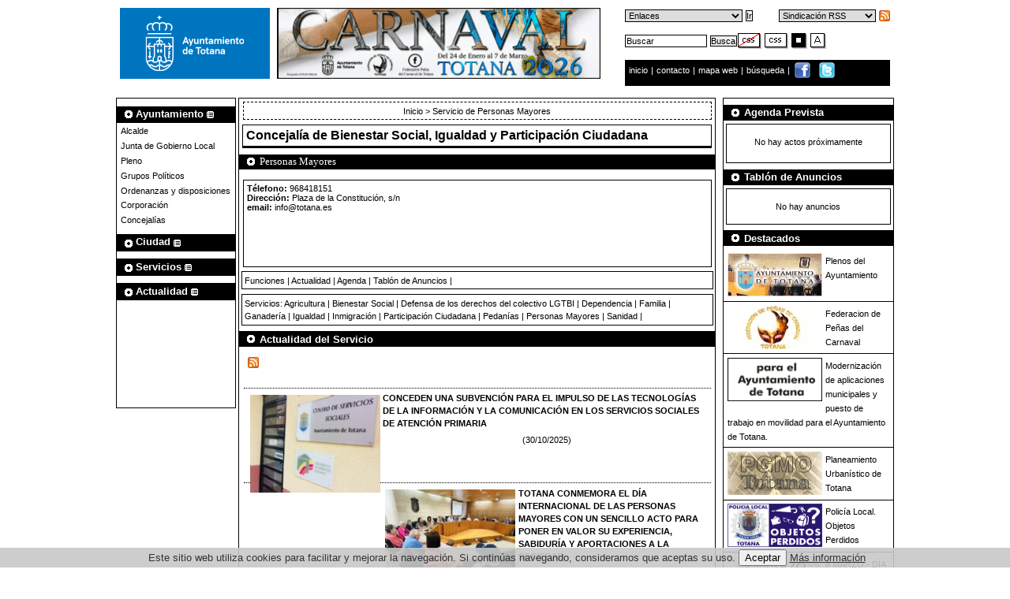

--- FILE ---
content_type: text/css
request_url: https://www.totana.es/uvfont.css
body_size: 36234
content:
@font-face {
  font-family: 'uvfont';
  src: url('font/uvfont.eot?46225010');
  src: url('font/uvfont.eot?46225010#iefix') format('embedded-opentype'),
       url('font/uvfont.woff?46225010') format('woff'),
       url('font/uvfont.ttf?46225010') format('truetype'),
       url('font/uvfont.svg?46225010#uvfont') format('svg');
  font-weight: normal;
  font-style: normal;
}
/* Chrome hack: SVG is rendered more smooth in Windozze. 100% magic, uncomment if you need it. */
/* Note, that will break hinting! In other OS-es font will be not as sharp as it could be */
/*
@media screen and (-webkit-min-device-pixel-ratio:0) {
  @font-face {
    font-family: 'uvfont';
    src: url('../font/uvfont.svg?46225010#uvfont') format('svg');
  }
}
*/
.animate-spin {
  -moz-animation: spin 2s infinite linear;
  -o-animation: spin 2s infinite linear;
  -webkit-animation: spin 2s infinite linear;
  animation: spin 2s infinite linear;
  display: inline-block;
}
@-moz-keyframes spin {
  0% {
    -moz-transform: rotate(0deg);
    -o-transform: rotate(0deg);
    -webkit-transform: rotate(0deg);
    transform: rotate(0deg);
  }

  100% {
    -moz-transform: rotate(359deg);
    -o-transform: rotate(359deg);
    -webkit-transform: rotate(359deg);
    transform: rotate(359deg);
  }
}
@-webkit-keyframes spin {
  0% {
    -moz-transform: rotate(0deg);
    -o-transform: rotate(0deg);
    -webkit-transform: rotate(0deg);
    transform: rotate(0deg);
  }

  100% {
    -moz-transform: rotate(359deg);
    -o-transform: rotate(359deg);
    -webkit-transform: rotate(359deg);
    transform: rotate(359deg);
  }
}
@-o-keyframes spin {
  0% {
    -moz-transform: rotate(0deg);
    -o-transform: rotate(0deg);
    -webkit-transform: rotate(0deg);
    transform: rotate(0deg);
  }

  100% {
    -moz-transform: rotate(359deg);
    -o-transform: rotate(359deg);
    -webkit-transform: rotate(359deg);
    transform: rotate(359deg);
  }
}
@-ms-keyframes spin {
  0% {
    -moz-transform: rotate(0deg);
    -o-transform: rotate(0deg);
    -webkit-transform: rotate(0deg);
    transform: rotate(0deg);
  }

  100% {
    -moz-transform: rotate(359deg);
    -o-transform: rotate(359deg);
    -webkit-transform: rotate(359deg);
    transform: rotate(359deg);
  }
}
@keyframes spin {
  0% {
    -moz-transform: rotate(0deg);
    -o-transform: rotate(0deg);
    -webkit-transform: rotate(0deg);
    transform: rotate(0deg);
  }

  100% {
    -moz-transform: rotate(359deg);
    -o-transform: rotate(359deg);
    -webkit-transform: rotate(359deg);
    transform: rotate(359deg);
  }
}

 
 [class^="icon-"]:before, [class*=" icon-"]:before {
  font-family: "uvfont";
  font-style: normal;
  font-weight: normal;
  display: inline-block;
  text-decoration: inherit;
  width: 1em;
  margin-right: .2em;
  text-align: center;
  /* opacity: .8; */
 
  /* For safety - reset parent styles, that can break glyph codes*/
  font-variant: normal;
  text-transform: none;
     
  /* fix buttons height, for twitter bootstrap */
  line-height: 1em;
 
  /* Animation center compensation - margins should be symmetric */
  /* remove if not needed */
  margin-left: .2em;
 
  /* you can be more comfortable with increased icons size */
  /* font-size: 120%; */
 
  /* Uncomment for 3D effect */
  /* text-shadow: 1px 1px 1px rgba(127, 127, 127, 0.3); */
}
 
.icon-angle-double-left:before { content: '\e800'; } /* 'î €' */
.icon-angle-double-right:before { content: '\e801'; } /* 'î ' */
.icon-angle-double-up:before { content: '\e802'; } /* 'î ‚' */
.icon-angle-down:before { content: '\e803'; } /* 'î ƒ' */
.icon-angle-left:before { content: '\e804'; } /* 'î „' */
.icon-angle-right:before { content: '\e805'; } /* 'î …' */
.icon-angle-up:before { content: '\e806'; } /* 'î †' */
.icon-aperture-alt:before { content: '\e807'; } /* 'î ‡' */
.icon-aperture:before { content: '\e808'; } /* 'î ˆ' */
.icon-apple:before { content: '\e809'; } /* 'î ‰' */
.icon-archive:before { content: '\e80a'; } /* 'î Š' */
.icon-arrow-circle-down:before { content: '\e80b'; } /* 'î ‹' */
.icon-arrow-circle-left:before { content: '\e80c'; } /* 'î Œ' */
.icon-arrow-circle-o-down:before { content: '\e80d'; } /* 'î ' */
.icon-arrow-circle-o-right:before { content: '\e80e'; } /* 'î Ž' */
.icon-arrow-circle-o-left:before { content: '\e80f'; } /* 'î ' */
.icon-arrow-circle-o-up:before { content: '\e810'; } /* 'î ' */
.icon-arrow-circle-right:before { content: '\e811'; } /* 'î ‘' */
.icon-arrow-circle-up:before { content: '\e812'; } /* 'î ’' */
.icon-arrow-down:before { content: '\e813'; } /* 'î “' */
.icon-arrow-down2:before { content: '\e814'; } /* 'î ”' */
.icon-arrow-down-alt1:before { content: '\e815'; } /* 'î •' */
.icon-arrow-down-alt2:before { content: '\e816'; } /* 'î –' */
.icon-arrow-left:before { content: '\e817'; } /* 'î —' */
.icon-arrow-left2:before { content: '\e818'; } /* 'î ˜' */
.icon-arrow-left-alt1:before { content: '\e819'; } /* 'î ™' */
.icon-arrow-left-alt2:before { content: '\e81a'; } /* 'î š' */
.icon-arrow-right2:before { content: '\e81b'; } /* 'î ›' */
.icon-arrow-right-alt2:before { content: '\e81c'; } /* 'î œ' */
.icon-arrow-right:before { content: '\e81d'; } /* 'î ' */
.icon-arrow-right-alt1:before { content: '\e81e'; } /* 'î ž' */
.icon-arrows:before { content: '\e81f'; } /* 'î Ÿ' */
.icon-arrows-alt:before { content: '\e820'; } /* 'î  ' */
.icon-arrows-h:before { content: '\e821'; } /* 'î ¡' */
.icon-arrows-v:before { content: '\e822'; } /* 'î ¢' */
.icon-arrow-up:before { content: '\e823'; } /* 'î £' */
.icon-arrow-up2:before { content: '\e824'; } /* 'î ¤' */
.icon-arrow-up-alt1:before { content: '\e825'; } /* 'î ¥' */
.icon-arrow-up-alt2:before { content: '\e826'; } /* 'î ¦' */
.icon-article:before { content: '\e827'; } /* 'î §' */
.icon-asterisk:before { content: '\e828'; } /* 'î ¨' */
.icon-at:before { content: '\e829'; } /* 'î ©' */
.icon-award-fill:before { content: '\e82a'; } /* 'î ª' */
.icon-award-stroke:before { content: '\e82b'; } /* 'î «' */
.icon-backward:before { content: '\e82c'; } /* 'î ¬' */
.icon-ban:before { content: '\e82d'; } /* 'î ­' */
.icon-bar-chart-o:before { content: '\e82e'; } /* 'î ®' */
.icon-barcode:before { content: '\e82f'; } /* 'î ¯' */
.icon-bars:before { content: '\e830'; } /* 'î °' */
.icon-bars2:before { content: '\e831'; } /* 'î ±' */
.icon-bars-alt:before { content: '\e832'; } /* 'î ²' */
.icon-battery-charging:before { content: '\e833'; } /* 'î ³' */
.icon-battery-empty:before { content: '\e834'; } /* 'î ´' */
.icon-battery-full:before { content: '\e835'; } /* 'î µ' */
.icon-battery-half:before { content: '\e836'; } /* 'î ¶' */
.icon-beaker:before { content: '\e837'; } /* 'î ·' */
.icon-beaker-alt:before { content: '\e838'; } /* 'î ¸' */
.icon-bell:before { content: '\e839'; } /* 'î ¹' */
.icon-bell-o:before { content: '\e83a'; } /* 'î º' */
.icon-bitbucket:before { content: '\e83b'; } /* 'î »' */
.icon-bitbucket-square:before { content: '\e83c'; } /* 'î ¼' */
.icon-bitcoin:before { content: '\e83d'; } /* 'î ½' */
.icon-bold:before { content: '\e83e'; } /* 'î ¾' */
.icon-bolt:before { content: '\e83f'; } /* 'î ¿' */
.icon-book:before { content: '\e840'; } /* 'î¡€' */
.icon-book2:before { content: '\e841'; } /* 'î¡' */
.icon-book-alt:before { content: '\e842'; } /* 'î¡‚' */
.icon-book-alt2:before { content: '\e843'; } /* 'î¡ƒ' */
.icon-bookmark-o:before { content: '\e844'; } /* 'î¡„' */
.icon-bookmark:before { content: '\e845'; } /* 'î¡…' */
.icon-box:before { content: '\e846'; } /* 'î¡†' */
.icon-briefcase:before { content: '\e847'; } /* 'î¡‡' */
.icon-brush:before { content: '\e848'; } /* 'î¡ˆ' */
.icon-brush-alt:before { content: '\e849'; } /* 'î¡‰' */
.icon-building-o:before { content: '\e84a'; } /* 'î¡Š' */
.icon-bullhorn:before { content: '\e84b'; } /* 'î¡‹' */
.icon-bullseye:before { content: '\e84c'; } /* 'î¡Œ' */
.icon-calendar:before { content: '\e84d'; } /* 'î¡' */
.icon-calendar2:before { content: '\e84e'; } /* 'î¡Ž' */
.icon-calendar-alt-fill:before { content: '\e84f'; } /* 'î¡' */
.icon-calendar-alt-stroke:before { content: '\e850'; } /* 'î¡' */
.icon-calendar-o:before { content: '\e851'; } /* 'î¡‘' */
.icon-camera:before { content: '\e852'; } /* 'î¡’' */
.icon-camera2:before { content: '\e853'; } /* 'î¡“' */
.icon-camera-retro:before { content: '\e854'; } /* 'î¡”' */
.icon-caret-left:before { content: '\e855'; } /* 'î¡•' */
.icon-caret-down:before { content: '\e856'; } /* 'î¡–' */
.icon-caret-right:before { content: '\e857'; } /* 'î¡—' */
.icon-caret-up:before { content: '\e858'; } /* 'î¡˜' */
.icon-cd:before { content: '\e859'; } /* 'î¡™' */
.icon-chain:before { content: '\e85a'; } /* 'î¡š' */
.icon-certificate:before { content: '\e85b'; } /* 'î¡›' */
.icon-chart:before { content: '\e85c'; } /* 'î¡œ' */
.icon-chat:before { content: '\e85d'; } /* 'î¡' */
.icon-chat-alt-fill:before { content: '\e85e'; } /* 'î¡ž' */
.icon-chat-alt-stroke:before { content: '\e85f'; } /* 'î¡Ÿ' */
.icon-chart-alt:before { content: '\e860'; } /* 'î¡ ' */
.icon-check-alt:before { content: '\e861'; } /* 'î¡¡' */
.icon-check:before { content: '\e862'; } /* 'î¡¢' */
.icon-check-circle:before { content: '\e863'; } /* 'î¡£' */
.icon-check-circle-o:before { content: '\e864'; } /* 'î¡¤' */
.icon-check-square:before { content: '\e865'; } /* 'î¡¥' */
.icon-check-square-o:before { content: '\e866'; } /* 'î¡¦' */
.icon-chevron-circle-down:before { content: '\e867'; } /* 'î¡§' */
.icon-checkmark:before { content: '\e868'; } /* 'î¡¨' */
.icon-chevron-circle-left:before { content: '\e869'; } /* 'î¡©' */
.icon-chevron-circle-right:before { content: '\e86a'; } /* 'î¡ª' */
.icon-chevron-circle-up:before { content: '\e86b'; } /* 'î¡«' */
.icon-chevron-right:before { content: '\e86c'; } /* 'î¡¬' */
.icon-chevron-left:before { content: '\e86d'; } /* 'î¡­' */
.icon-chevron-up:before { content: '\e86e'; } /* 'î¡®' */
.icon-circle:before { content: '\e86f'; } /* 'î¡¯' */
.icon-chevron-down:before { content: '\e870'; } /* 'î¡°' */
.icon-circle-o:before { content: '\e871'; } /* 'î¡±' */
.icon-clock:before { content: '\e872'; } /* 'î¡²' */
.icon-clock-o:before { content: '\e873'; } /* 'î¡³' */
.icon-cloud:before { content: '\e874'; } /* 'î¡´' */
.icon-cloud2:before { content: '\e875'; } /* 'î¡µ' */
.icon-cloud3:before { content: '\e876'; } /* 'î¡¶' */
.icon-cloud4:before { content: '\e877'; } /* 'î¡·' */
.icon-cloud5:before { content: '\e878'; } /* 'î¡¸' */
.icon-cloud6:before { content: '\e879'; } /* 'î¡¹' */
.icon-cloud7:before { content: '\e87a'; } /* 'î¡º' */
.icon-cloud-download:before { content: '\e87b'; } /* 'î¡»' */
.icon-cloud-download2:before { content: '\e87c'; } /* 'î¡¼' */
.icon-cloud-upload:before { content: '\e87d'; } /* 'î¡½' */
.icon-cloud-upload2:before { content: '\e87e'; } /* 'î¡¾' */
.icon-cloudy2:before { content: '\e87f'; } /* 'î¡¿' */
.icon-cloudy:before { content: '\e880'; } /* 'î¢€' */
.icon-cloudy3:before { content: '\e881'; } /* 'î¢' */
.icon-cloudy4:before { content: '\e882'; } /* 'î¢‚' */
.icon-cog:before { content: '\e883'; } /* 'î¢ƒ' */
.icon-code:before { content: '\e884'; } /* 'î¢„' */
.icon-code-fork:before { content: '\e885'; } /* 'î¢…' */
.icon-columns:before { content: '\e886'; } /* 'î¢†' */
.icon-comment:before { content: '\e887'; } /* 'î¢‡' */
.icon-comment2:before { content: '\e888'; } /* 'î¢ˆ' */
.icon-comment-alt1-stroke:before { content: '\e889'; } /* 'î¢‰' */
.icon-comment-alt2-fill:before { content: '\e88a'; } /* 'î¢Š' */
.icon-comment-alt2-stroke:before { content: '\e88b'; } /* 'î¢‹' */
.icon-comment-fill:before { content: '\e88c'; } /* 'î¢Œ' */
.icon-comment-o:before { content: '\e88d'; } /* 'î¢' */
.icon-comments:before { content: '\e88e'; } /* 'î¢Ž' */
.icon-comments-o:before { content: '\e88f'; } /* 'î¢' */
.icon-comment-stroke:before { content: '\e890'; } /* 'î¢' */
.icon-compass:before { content: '\e891'; } /* 'î¢‘' */
.icon-compass2:before { content: '\e892'; } /* 'î¢’' */
.icon-compass3:before { content: '\e893'; } /* 'î¢“' */
.icon-copy:before { content: '\e894'; } /* 'î¢”' */
.icon-compress:before { content: '\e895'; } /* 'î¢•' */
.icon-credit-card:before { content: '\e896'; } /* 'î¢–' */
.icon-crop:before { content: '\e897'; } /* 'î¢—' */
.icon-css3:before { content: '\e898'; } /* 'î¢˜' */
.icon-crosshairs:before { content: '\e899'; } /* 'î¢™' */
.icon-cursor:before { content: '\e89a'; } /* 'î¢š' */
.icon-curved-arrow:before { content: '\e89b'; } /* 'î¢›' */
.icon-cut:before { content: '\e89c'; } /* 'î¢œ' */
.icon-dashboard:before { content: '\e89d'; } /* 'î¢' */
.icon-dedent:before { content: '\e89e'; } /* 'î¢ž' */
.icon-denied:before { content: '\e89f'; } /* 'î¢Ÿ' */
.icon-desktop:before { content: '\e8a0'; } /* 'î¢ ' */
.icon-dial:before { content: '\e8a1'; } /* 'î¢¡' */
.icon-document-alt-fill:before { content: '\e8a2'; } /* 'î¢¢' */
.icon-document-alt-stroke:before { content: '\e8a3'; } /* 'î¢£' */
.icon-document-fill:before { content: '\e8a4'; } /* 'î¢¤' */
.icon-document-stroke:before { content: '\e8a5'; } /* 'î¢¥' */
.icon-dollar:before { content: '\e8a6'; } /* 'î¢¦' */
.icon-download:before { content: '\e8a7'; } /* 'î¢§' */
.icon-dot-circle-o:before { content: '\e8a8'; } /* 'î¢¨' */
.icon-download2:before { content: '\e8a9'; } /* 'î¢©' */
.icon-dribbble:before { content: '\e8aa'; } /* 'î¢ª' */
.icon-dropbox:before { content: '\e8ab'; } /* 'î¢«' */
.icon-edit:before { content: '\e8ac'; } /* 'î¢¬' */
.icon-eject:before { content: '\e8ad'; } /* 'î¢­' */
.icon-eject2:before { content: '\e8ae'; } /* 'î¢®' */
.icon-ellipsis-h:before { content: '\e8af'; } /* 'î¢¯' */
.icon-ellipsis-v:before { content: '\e8b0'; } /* 'î¢°' */
.icon-envelope:before { content: '\e8b1'; } /* 'î¢±' */
.icon-equalizer:before { content: '\e8b2'; } /* 'î¢²' */
.icon-envelope-o:before { content: '\e8b3'; } /* 'î¢³' */
.icon-eraser:before { content: '\e8b4'; } /* 'î¢´' */
.icon-euro:before { content: '\e8b5'; } /* 'î¢µ' */
.icon-exchange:before { content: '\e8b6'; } /* 'î¢¶' */
.icon-exclamation:before { content: '\e8b7'; } /* 'î¢·' */
.icon-exclamation-circle:before { content: '\e8b8'; } /* 'î¢¸' */
.icon-expand:before { content: '\e8b9'; } /* 'î¢¹' */
.icon-external-link:before { content: '\e8ba'; } /* 'î¢º' */
.icon-eye2:before { content: '\e8bb'; } /* 'î¢»' */
.icon-external-link-square:before { content: '\e8bc'; } /* 'î¢¼' */
.icon-eye:before { content: '\e8bd'; } /* 'î¢½' */
.icon-eyedropper:before { content: '\e8be'; } /* 'î¢¾' */
.icon-eye-slash:before { content: '\e8bf'; } /* 'î¢¿' */
.icon-facebook:before { content: '\e8c0'; } /* 'î£€' */
.icon-facebook-square:before { content: '\e8c1'; } /* 'î£' */
.icon-fahrenheit:before { content: '\e8c2'; } /* 'î£‚' */
.icon-fast-backward:before { content: '\e8c3'; } /* 'î£ƒ' */
.icon-fast-forward:before { content: '\e8c4'; } /* 'î£„' */
.icon-female:before { content: '\e8c5'; } /* 'î£…' */
.icon-file:before { content: '\e8c6'; } /* 'î£†' */
.icon-file-o:before { content: '\e8c7'; } /* 'î£‡' */
.icon-file-text:before { content: '\e8c8'; } /* 'î£ˆ' */
.icon-file-text-o:before { content: '\e8c9'; } /* 'î£‰' */
.icon-filter:before { content: '\e8ca'; } /* 'î£Š' */
.icon-film:before { content: '\e8cb'; } /* 'î£‹' */
.icon-first:before { content: '\e8cc'; } /* 'î£Œ' */
.icon-fire:before { content: '\e8cd'; } /* 'î£' */
.icon-flag:before { content: '\e8ce'; } /* 'î£Ž' */
.icon-flag-checkered:before { content: '\e8cf'; } /* 'î£' */
.icon-flag-o:before { content: '\e8d0'; } /* 'î£' */
.icon-flash:before { content: '\e8d1'; } /* 'î£‘' */
.icon-folder:before { content: '\e8d2'; } /* 'î£’' */
.icon-folder-fill:before { content: '\e8d3'; } /* 'î£“' */
.icon-flickr:before { content: '\e8d4'; } /* 'î£”' */
.icon-folder-o:before { content: '\e8d5'; } /* 'î£•' */
.icon-folder-open:before { content: '\e8d6'; } /* 'î£–' */
.icon-folder-open-o:before { content: '\e8d7'; } /* 'î£—' */
.icon-folder-stroke:before { content: '\e8d8'; } /* 'î£˜' */
.icon-font:before { content: '\e8d9'; } /* 'î£™' */
.icon-fork:before { content: '\e8da'; } /* 'î£š' */
.icon-foursquare:before { content: '\e8db'; } /* 'î£›' */
.icon-forward:before { content: '\e8dc'; } /* 'î£œ' */
.icon-frown-o:before { content: '\e8dd'; } /* 'î£' */
.icon-fullscreen:before { content: '\e8de'; } /* 'î£ž' */
.icon-fullscreen-alt:before { content: '\e8df'; } /* 'î£Ÿ' */
.icon-fullscreen-exit:before { content: '\e8e0'; } /* 'î£ ' */
.icon-fullscreen-exit-alt:before { content: '\e8e1'; } /* 'î£¡' */
.icon-gbp:before { content: '\e8e2'; } /* 'î£¢' */
.icon-gamepad:before { content: '\e8e3'; } /* 'î££' */
.icon-gear:before { content: '\e8e4'; } /* 'î£¤' */
.icon-gears:before { content: '\e8e5'; } /* 'î£¥' */
.icon-gift:before { content: '\e8e6'; } /* 'î£¦' */
.icon-github:before { content: '\e8e7'; } /* 'î£§' */
.icon-github-square:before { content: '\e8e8'; } /* 'î£¨' */
.icon-gittip:before { content: '\e8e9'; } /* 'î£©' */
.icon-github-alt:before { content: '\e8ea'; } /* 'î£ª' */
.icon-google-plus:before { content: '\e8eb'; } /* 'î£«' */
.icon-globe:before { content: '\e8ec'; } /* 'î£¬' */
.icon-google-plus-square:before { content: '\e8ed'; } /* 'î£­' */
.icon-group:before { content: '\e8ee'; } /* 'î£®' */
.icon-hand-o-down:before { content: '\e8ef'; } /* 'î£¯' */
.icon-hand-o-right:before { content: '\e8f0'; } /* 'î£°' */
.icon-hand-o-left:before { content: '\e8f1'; } /* 'î£±' */
.icon-hand-o-up:before { content: '\e8f2'; } /* 'î£²' */
.icon-hash:before { content: '\e8f3'; } /* 'î£³' */
.icon-hdd-o:before { content: '\e8f4'; } /* 'î£´' */
.icon-headphones:before { content: '\e8f5'; } /* 'î£µ' */
.icon-headphones2:before { content: '\e8f6'; } /* 'î£¶' */
.icon-heart:before { content: '\e8f7'; } /* 'î£·' */
.icon-heart-fill:before { content: '\e8f8'; } /* 'î£¸' */
.icon-heart-o:before { content: '\e8f9'; } /* 'î£¹' */
.icon-heart-stroke:before { content: '\e8fa'; } /* 'î£º' */
.icon-home:before { content: '\e8fb'; } /* 'î£»' */
.icon-home2:before { content: '\e8fc'; } /* 'î£¼' */
.icon-hospital-o:before { content: '\e8fd'; } /* 'î£½' */
.icon-h-square:before { content: '\e8fe'; } /* 'î£¾' */
.icon-html5:before { content: '\e8ff'; } /* 'î£¿' */
.icon-image:before { content: '\e900'; } /* 'î¤€' */
.icon-inbox:before { content: '\e901'; } /* 'î¤' */
.icon-lemon-o:before { content: '\e902'; } /* 'î¤‚' */
.icon-indent:before { content: '\e903'; } /* 'î¤ƒ' */
.icon-level-down:before { content: '\e904'; } /* 'î¤„' */
.icon-info:before { content: '\e905'; } /* 'î¤…' */
.icon-level-up:before { content: '\e906'; } /* 'î¤†' */
.icon-info2:before { content: '\e907'; } /* 'î¤‡' */
.icon-lightbulb:before { content: '\e908'; } /* 'î¤ˆ' */
.icon-info-circle:before { content: '\e909'; } /* 'î¤‰' */
.icon-lightbulb-o:before { content: '\e90a'; } /* 'î¤Š' */
.icon-instagram:before { content: '\e90b'; } /* 'î¤‹' */
.icon-lightning:before { content: '\e90c'; } /* 'î¤Œ' */
.icon-lightning2:before { content: '\e90d'; } /* 'î¤' */
.icon-iphone:before { content: '\e90e'; } /* 'î¤Ž' */
.icon-italic:before { content: '\e90f'; } /* 'î¤' */
.icon-lightning3:before { content: '\e910'; } /* 'î¤' */
.icon-key:before { content: '\e911'; } /* 'î¤‘' */
.icon-lightning4:before { content: '\e912'; } /* 'î¤’' */
.icon-lightning5:before { content: '\e913'; } /* 'î¤“' */
.icon-keyboard-o:before { content: '\e914'; } /* 'î¤”' */
.icon-key-fill:before { content: '\e915'; } /* 'î¤•' */
.icon-lines:before { content: '\e916'; } /* 'î¤–' */
.icon-link:before { content: '\e917'; } /* 'î¤—' */
.icon-laptop:before { content: '\e918'; } /* 'î¤˜' */
.icon-linkedin:before { content: '\e919'; } /* 'î¤™' */
.icon-linkedin-square:before { content: '\e91a'; } /* 'î¤š' */
.icon-last:before { content: '\e91b'; } /* 'î¤›' */
.icon-layers:before { content: '\e91c'; } /* 'î¤œ' */
.icon-linux:before { content: '\e91d'; } /* 'î¤' */
.icon-layers-alt:before { content: '\e91e'; } /* 'î¤ž' */
.icon-list:before { content: '\e91f'; } /* 'î¤Ÿ' */
.icon-leaf:before { content: '\e920'; } /* 'î¤ ' */
.icon-list2:before { content: '\e921'; } /* 'î¤¡' */
.icon-list-alt:before { content: '\e922'; } /* 'î¤¢' */
.icon-left-quote:before { content: '\e923'; } /* 'î¤£' */
.icon-left-quote-alt:before { content: '\e924'; } /* 'î¤¤' */
.icon-list-nested:before { content: '\e925'; } /* 'î¤¥' */
.icon-legal:before { content: '\e926'; } /* 'î¤¦' */
.icon-list-ol:before { content: '\e927'; } /* 'î¤§' */
.icon-youtube-square:before { content: '\e928'; } /* 'î¤¨' */
.icon-adjust:before { content: '\e929'; } /* 'î¤©' */
.icon-adn:before { content: '\e92a'; } /* 'î¤ª' */
.icon-align-center:before { content: '\e92b'; } /* 'î¤«' */
.icon-align-justify:before { content: '\e92c'; } /* 'î¤¬' */
.icon-align-left:before { content: '\e92d'; } /* 'î¤­' */
.icon-align-right:before { content: '\e92e'; } /* 'î¤®' */
.icon-ampersand:before { content: '\e92f'; } /* 'î¤¯' */
.icon-android:before { content: '\e930'; } /* 'î¤°' */
.icon-angle-double-down:before { content: '\e931'; } /* 'î¤±' */
.icon-weather4:before { content: '\e932'; } /* 'î¤²' */
.icon-weather5:before { content: '\e933'; } /* 'î¤³' */
.icon-weather3:before { content: '\e934'; } /* 'î¤´' */
.icon-wind:before { content: '\e935'; } /* 'î¤µ' */
.icon-wheelchair:before { content: '\e936'; } /* 'î¤¶' */
.icon-windows:before { content: '\e937'; } /* 'î¤·' */
.icon-windy2:before { content: '\e938'; } /* 'î¤¸' */
.icon-windy5:before { content: '\e939'; } /* 'î¤¹' */
.icon-windy3:before { content: '\e93a'; } /* 'î¤º' */
.icon-windy4:before { content: '\e93b'; } /* 'î¤»' */
.icon-windy:before { content: '\e93c'; } /* 'î¤¼' */
.icon-won:before { content: '\e93d'; } /* 'î¤½' */
.icon-wrench:before { content: '\e93e'; } /* 'î¤¾' */
.icon-wrench2:before { content: '\e93f'; } /* 'î¤¿' */
.icon-x-altx-alt:before { content: '\e940'; } /* 'î¥€' */
.icon-x:before { content: '\e941'; } /* 'î¥' */
.icon-xing:before { content: '\e942'; } /* 'î¥‚' */
.icon-youtube-play:before { content: '\e943'; } /* 'î¥ƒ' */
.icon-youtube:before { content: '\e944'; } /* 'î¥„' */
.icon-xing-square:before { content: '\e945'; } /* 'î¥…' */
.icon-warning:before { content: '\e946'; } /* 'î¥†' */
.icon-weather:before { content: '\e947'; } /* 'î¥‡' */
.icon-weather2:before { content: '\e948'; } /* 'î¥ˆ' */
.icon-volume-up:before { content: '\e949'; } /* 'î¥‰' */
.icon-volume-off:before { content: '\e94a'; } /* 'î¥Š' */
.icon-volume-mute:before { content: '\e94b'; } /* 'î¥‹' */
.icon-volume-down:before { content: '\e94c'; } /* 'î¥Œ' */
.icon-volume:before { content: '\e94d'; } /* 'î¥' */
.icon-vimeo-square:before { content: '\e94e'; } /* 'î¥Ž' */
.icon-video-camera:before { content: '\e94f'; } /* 'î¥' */
.icon-user2:before { content: '\e950'; } /* 'î¥' */
.icon-user:before { content: '\e951'; } /* 'î¥‘' */
.icon-upload:before { content: '\e952'; } /* 'î¥’' */
.icon-upload2:before { content: '\e953'; } /* 'î¥“' */
.icon-unsorted:before { content: '\e954'; } /* 'î¥”' */
.icon-unlock-stroke:before { content: '\e955'; } /* 'î¥•' */
.icon-unlock-fill:before { content: '\e956'; } /* 'î¥–' */
.icon-unlock:before { content: '\e957'; } /* 'î¥—' */
.icon-unlock-alt:before { content: '\e958'; } /* 'î¥˜' */
.icon-unlink:before { content: '\e959'; } /* 'î¥™' */
.icon-tint:before { content: '\e95a'; } /* 'î¥š' */
.icon-toggle-down:before { content: '\e95b'; } /* 'î¥›' */
.icon-toggle-left:before { content: '\e95c'; } /* 'î¥œ' */
.icon-toggle-right:before { content: '\e95d'; } /* 'î¥' */
.icon-toggle-up:before { content: '\e95e'; } /* 'î¥ž' */
.icon-transfer:before { content: '\e95f'; } /* 'î¥Ÿ' */
.icon-trash-fill:before { content: '\e960'; } /* 'î¥ ' */
.icon-trash-o:before { content: '\e961'; } /* 'î¥¡' */
.icon-trash-stroke:before { content: '\e962'; } /* 'î¥¢' */
.icon-trello:before { content: '\e963'; } /* 'î¥£' */
.icon-trophy:before { content: '\e964'; } /* 'î¥¤' */
.icon-truck:before { content: '\e965'; } /* 'î¥¥' */
.icon-tumblr:before { content: '\e966'; } /* 'î¥¦' */
.icon-tumblr-square:before { content: '\e967'; } /* 'î¥§' */
.icon-twitter-square:before { content: '\e968'; } /* 'î¥¨' */
.icon-umbrella:before { content: '\e969'; } /* 'î¥©' */
.icon-twitter:before { content: '\e96a'; } /* 'î¥ª' */
.icon-umbrella2:before { content: '\e96b'; } /* 'î¥«' */
.icon-undo:before { content: '\e96c'; } /* 'î¥¬' */
.icon-underline:before { content: '\e96d'; } /* 'î¥­' */
.icon-times-circle-o:before { content: '\e96e'; } /* 'î¥®' */
.icon-times-circle:before { content: '\e96f'; } /* 'î¥¯' */
.icon-times:before { content: '\e970'; } /* 'î¥°' */
.icon-ticket:before { content: '\e971'; } /* 'î¥±' */
.icon-thumbs-up:before { content: '\e972'; } /* 'î¥²' */
.icon-thumb-tack:before { content: '\e973'; } /* 'î¥³' */
.icon-thumbs-o-up:before { content: '\e974'; } /* 'î¥´' */
.icon-th-list:before { content: '\e975'; } /* 'î¥µ' */
.icon-thumbs-o-down:before { content: '\e976'; } /* 'î¥¶' */
.icon-thumbs-down:before { content: '\e977'; } /* 'î¥·' */
.icon-th-large:before { content: '\e978'; } /* 'î¥¸' */
.icon-text-width:before { content: '\e979'; } /* 'î¥¹' */
.icon-thermometer:before { content: '\e97a'; } /* 'î¥º' */
.icon-th:before { content: '\e97b'; } /* 'î¥»' */
.icon-terminal:before { content: '\e97c'; } /* 'î¥¼' */
.icon-text-height:before { content: '\e97d'; } /* 'î¥½' */
.icon-tasks:before { content: '\e97e'; } /* 'î¥¾' */
.icon-target:before { content: '\e97f'; } /* 'î¥¿' */
.icon-tag-stroke:before { content: '\e980'; } /* 'î¦€' */
.icon-tags:before { content: '\e981'; } /* 'î¦' */
.icon-star-o:before { content: '\e982'; } /* 'î¦‚' */
.icon-steering-wheel:before { content: '\e983'; } /* 'î¦ƒ' */
.icon-step-backward:before { content: '\e984'; } /* 'î¦„' */
.icon-step-forward:before { content: '\e985'; } /* 'î¦…' */
.icon-list-ul:before { content: '\e986'; } /* 'î¦†' */
.icon-map-marker:before { content: '\e987'; } /* 'î¦‡' */
.icon-moon-o:before { content: '\e988'; } /* 'î¦ˆ' */
.icon-pause:before { content: '\e989'; } /* 'î¦‰' */
.icon-play-circle-o:before { content: '\e98a'; } /* 'î¦Š' */
.icon-rainy4:before { content: '\e98b'; } /* 'î¦‹' */
.icon-save:before { content: '\e98c'; } /* 'î¦Œ' */
.icon-snowy5:before { content: '\e98d'; } /* 'î¦' */
.icon-location-arrow:before { content: '\e98e'; } /* 'î¦Ž' */
.icon-mail-forward:before { content: '\e98f'; } /* 'î¦' */
.icon-moon-stroke:before { content: '\e990'; } /* 'î¦' */
.icon-pause2:before { content: '\e991'; } /* 'î¦‘' */
.icon-plus:before { content: '\e992'; } /* 'î¦’' */
.icon-random:before { content: '\e993'; } /* 'î¦“' */
.icon-sort-alpha-asc:before { content: '\e994'; } /* 'î¦”' */
.icon-search:before { content: '\e995'; } /* 'î¦•' */
.icon-lock:before { content: '\e996'; } /* 'î¦–' */
.icon-map-pin-alt:before { content: '\e997'; } /* 'î¦—' */
.icon-pen-alt2:before { content: '\e998'; } /* 'î¦˜' */
.icon-moon-fill:before { content: '\e999'; } /* 'î¦™' */
.icon-plus2:before { content: '\e99a'; } /* 'î¦š' */
.icon-read-more:before { content: '\e99b'; } /* 'î¦›' */
.icon-search-minus:before { content: '\e99c'; } /* 'î¦œ' */
.icon-sort-alpha-desc:before { content: '\e99d'; } /* 'î¦' */
.icon-lock-fill:before { content: '\e99e'; } /* 'î¦ž' */
.icon-map-pin-fill:before { content: '\e99f'; } /* 'î¦Ÿ' */
.icon-move:before { content: '\e9a0'; } /* 'î¦ ' */
.icon-pen-alt-stroke:before { content: '\e9a1'; } /* 'î¦¡' */
.icon-plus-circle:before { content: '\e9a2'; } /* 'î¦¢' */
.icon-refresh:before { content: '\e9a3'; } /* 'î¦£' */
.icon-search-plus:before { content: '\e9a4'; } /* 'î¦¤' */
.icon-sort-amount-asc:before { content: '\e9a5'; } /* 'î¦¥' */
.icon-lock-stroke:before { content: '\e9a6'; } /* 'î¦¦' */
.icon-map-pin-stroke:before { content: '\e9a7'; } /* 'î¦§' */
.icon-move-alt1:before { content: '\e9a8'; } /* 'î¦¨' */
.icon-pen-alt-fill:before { content: '\e9a9'; } /* 'î¦©' */
.icon-plus-alt:before { content: '\e9aa'; } /* 'î¦ª' */
.icon-reload:before { content: '\e9ab'; } /* 'î¦«' */
.icon-share:before { content: '\e9ac'; } /* 'î¦¬' */
.icon-sort-amount-desc:before { content: '\e9ad'; } /* 'î¦­' */
.icon-stethoscope:before { content: '\e9ae'; } /* 'î¦®' */
.icon-long-arrow-down:before { content: '\e9af'; } /* 'î¦¯' */
.icon-meh-o:before { content: '\e9b0'; } /* 'î¦°' */
.icon-move-alt2:before { content: '\e9b1'; } /* 'î¦±' */
.icon-pencil:before { content: '\e9b2'; } /* 'î¦²' */
.icon-plus-square:before { content: '\e9b3'; } /* 'î¦³' */
.icon-reload-alt:before { content: '\e9b4'; } /* 'î¦´' */
.icon-share-square:before { content: '\e9b5'; } /* 'î¦µ' */
.icon-sort-down:before { content: '\e9b6'; } /* 'î¦¶' */
.icon-stop:before { content: '\e9b7'; } /* 'î¦·' */
.icon-long-arrow-left:before { content: '\e9b8'; } /* 'î¦¸' */
.icon-maxcdn:before { content: '\e9b9'; } /* 'î¦¹' */
.icon-move-horizontal:before { content: '\e9ba'; } /* 'î¦º' */
.icon-pen:before { content: '\e9bb'; } /* 'î¦»' */
.icon-plus-square-o:before { content: '\e9bc'; } /* 'î¦¼' */
.icon-reply-all:before { content: '\e9bd'; } /* 'î¦½' */
.icon-share-square-o:before { content: '\e9be'; } /* 'î¦¾' */
.icon-sort-numeric-asc:before { content: '\e9bf'; } /* 'î¦¿' */
.icon-stop2:before { content: '\e9c0'; } /* 'î§€' */
.icon-long-arrow-right:before { content: '\e9c1'; } /* 'î§' */
.icon-microphone:before { content: '\e9c2'; } /* 'î§‚' */
.icon-move-horizontal-alt1:before { content: '\e9c3'; } /* 'î§ƒ' */
.icon-pencil-square:before { content: '\e9c4'; } /* 'î§„' */
.icon-power-off:before { content: '\e9c5'; } /* 'î§…' */
.icon-retweet:before { content: '\e9c6'; } /* 'î§†' */
.icon-shield:before { content: '\e9c7'; } /* 'î§‡' */
.icon-sort-numeric-desc:before { content: '\e9c8'; } /* 'î§ˆ' */
.icon-strikethrough:before { content: '\e9c9'; } /* 'î§‰' */
.icon-long-arrow-up:before { content: '\e9ca'; } /* 'î§Š' */
.icon-microphone2:before { content: '\e9cb'; } /* 'î§‹' */
.icon-move-vertical:before { content: '\e9cc'; } /* 'î§Œ' */
.icon-phone:before { content: '\e9cd'; } /* 'î§' */
.icon-print:before { content: '\e9ce'; } /* 'î§Ž' */
.icon-right-quote:before { content: '\e9cf'; } /* 'î§' */
.icon-shopping-cart:before { content: '\e9d0'; } /* 'î§' */
.icon-sort-up:before { content: '\e9d1'; } /* 'î§‘' */
.icon-suitcase:before { content: '\e9d2'; } /* 'î§’' */
.icon-loop:before { content: '\e9d3'; } /* 'î§“' */
.icon-microphone-slash:before { content: '\e9d4'; } /* 'î§”' */
.icon-move-horizontal-alt2:before { content: '\e9d5'; } /* 'î§•' */
.icon-phone-square:before { content: '\e9d6'; } /* 'î§–' */
.icon-puzzle-piece:before { content: '\e9d7'; } /* 'î§—' */
.icon-right-quote-alt:before { content: '\e9d8'; } /* 'î§˜' */
.icon-sign-in:before { content: '\e9d9'; } /* 'î§™' */
.icon-spin:before { content: '\e9da'; } /* 'î§š' */
.icon-sun:before { content: '\e9db'; } /* 'î§›' */
.icon-loop-alt1:before { content: '\e9dc'; } /* 'î§œ' */
.icon-minus2:before { content: '\e9dd'; } /* 'î§' */
.icon-move-vertical-alt1:before { content: '\e9de'; } /* 'î§ž' */
.icon-picture-o:before { content: '\e9df'; } /* 'î§Ÿ' */
.icon-qrcode:before { content: '\e9e0'; } /* 'î§ ' */
.icon-road:before { content: '\e9e1'; } /* 'î§¡' */
.icon-sign-out:before { content: '\e9e2'; } /* 'î§¢' */
.icon-spin-alt:before { content: '\e9e3'; } /* 'î§£' */
.icon-sun2:before { content: '\e9e4'; } /* 'î§¤' */
.icon-loop-alt3:before { content: '\e9e5'; } /* 'î§¥' */
.icon-minus:before { content: '\e9e6'; } /* 'î§¦' */
.icon-move-vertical-alt2:before { content: '\e9e7'; } /* 'î§§' */
.icon-pilcrow:before { content: '\e9e8'; } /* 'î§¨' */
.icon-question:before { content: '\e9e9'; } /* 'î§©' */
.icon-rocket:before { content: '\e9ea'; } /* 'î§ª' */
.icon-signal:before { content: '\e9eb'; } /* 'î§«' */
.icon-spinner:before { content: '\e9ec'; } /* 'î§¬' */
.icon-sun3:before { content: '\e9ed'; } /* 'î§­' */
.icon-loop-alt2:before { content: '\e9ee'; } /* 'î§®' */
.icon-minus-alt:before { content: '\e9ef'; } /* 'î§¯' */
.icon-movie:before { content: '\e9f0'; } /* 'î§°' */
.icon-pin:before { content: '\e9f1'; } /* 'î§±' */
.icon-question-circle:before { content: '\e9f2'; } /* 'î§²' */
.icon-rotate-left:before { content: '\e9f3'; } /* 'î§³' */
.icon-sitemap:before { content: '\e9f4'; } /* 'î§´' */
.icon-square:before { content: '\e9f5'; } /* 'î§µ' */
.icon-sun-fill:before { content: '\e9f6'; } /* 'î§¶' */
.icon-loop-alt4:before { content: '\e9f7'; } /* 'î§·' */
.icon-minus-circle:before { content: '\e9f8'; } /* 'î§¸' */
.icon-music:before { content: '\e9f9'; } /* 'î§¹' */
.icon-pinterest:before { content: '\e9fa'; } /* 'î§º' */
.icon-quote-left:before { content: '\e9fb'; } /* 'î§»' */
.icon-rotate-right:before { content: '\e9fc'; } /* 'î§¼' */
.icon-skype:before { content: '\e9fd'; } /* 'î§½' */
.icon-sun-o:before { content: '\e9fe'; } /* 'î§¾' */
.icon-magic:before { content: '\e9ff'; } /* 'î§¿' */
.icon-minus-square:before { content: '\ea00'; } /* 'î¨€' */
.icon-new-window:before { content: '\ea01'; } /* 'î¨' */
.icon-pinterest-square:before { content: '\ea02'; } /* 'î¨‚' */
.icon-quote-right:before { content: '\ea03'; } /* 'î¨ƒ' */
.icon-rss2:before { content: '\ea04'; } /* 'î¨„' */
.icon-smile-o:before { content: '\ea05'; } /* 'î¨…' */
.icon-stack-exchange:before { content: '\ea06'; } /* 'î¨†' */
.icon-sunrise:before { content: '\ea07'; } /* 'î¨‡' */
.icon-magnet:before { content: '\ea08'; } /* 'î¨ˆ' */
.icon-minus-square-o:before { content: '\ea09'; } /* 'î¨‰' */
.icon-none:before { content: '\ea0a'; } /* 'î¨Š' */
.icon-plane:before { content: '\ea0b'; } /* 'î¨‹' */
.icon-question-mark:before { content: '\ea0c'; } /* 'î¨Œ' */
.icon-rss-alt:before { content: '\ea0d'; } /* 'î¨' */
.icon-snowflake:before { content: '\ea0e'; } /* 'î¨Ž' */
.icon-stack-overflow:before { content: '\ea0f'; } /* 'î¨' */
.icon-sun-stroke:before { content: '\ea10'; } /* 'î¨' */
.icon-magnifying-glass:before { content: '\ea11'; } /* 'î¨‘' */
.icon-money:before { content: '\ea12'; } /* 'î¨’' */
.icon-pagelines:before { content: '\ea13'; } /* 'î¨“' */
.icon-play:before { content: '\ea14'; } /* 'î¨”' */
.icon-rain:before { content: '\ea15'; } /* 'î¨•' */
.icon-rss:before { content: '\ea16'; } /* 'î¨–' */
.icon-snowy:before { content: '\ea17'; } /* 'î¨—' */
.icon-star:before { content: '\ea18'; } /* 'î¨˜' */
.icon-table:before { content: '\ea19'; } /* 'î¨™' */
.icon-mail:before { content: '\ea1a'; } /* 'î¨š' */
.icon-mobile-phone:before { content: '\ea1b'; } /* 'î¨›' */
.icon-paperclip:before { content: '\ea1c'; } /* 'î¨œ' */
.icon-play-alt:before { content: '\ea1d'; } /* 'î¨' */
.icon-rainy:before { content: '\ea1e'; } /* 'î¨ž' */
.icon-rss-square:before { content: '\ea1f'; } /* 'î¨Ÿ' */
.icon-snowy2:before { content: '\ea20'; } /* 'î¨ ' */
.icon-star2:before { content: '\ea21'; } /* 'î¨¡' */
.icon-tablet:before { content: '\ea22'; } /* 'î¨¢' */
.icon-mail-reply:before { content: '\ea23'; } /* 'î¨£' */
.icon-moon2:before { content: '\ea24'; } /* 'î¨¤' */
.icon-paperclip2:before { content: '\ea25'; } /* 'î¨¥' */
.icon-play2:before { content: '\ea26'; } /* 'î¨¦' */
.icon-rainy2:before { content: '\ea27'; } /* 'î¨§' */
.icon-ruble:before { content: '\ea28'; } /* 'î¨¨' */
.icon-snowy3:before { content: '\ea29'; } /* 'î¨©' */
.icon-star-half:before { content: '\ea2a'; } /* 'î¨ª' */
.icon-tag:before { content: '\ea2b'; } /* 'î¨«' */
.icon-male:before { content: '\ea2c'; } /* 'î¨¬' */
.icon-moon:before { content: '\ea2d'; } /* 'î¨­' */
.icon-paste:before { content: '\ea2e'; } /* 'î¨®' */
.icon-play-circle:before { content: '\ea2f'; } /* 'î¨¯' */
.icon-rainy3:before { content: '\ea30'; } /* 'î¨°' */
.icon-snowy4:before { content: '\ea31'; } /* 'î¨±' */
.icon-star-half-empty:before { content: '\ea32'; } /* 'î¨²' */
.icon-tag-fill:before { content: '\ea33'; } /* 'î¨³' */
.icon-rupee:before { content: '\ea34'; } /* 'î¨´' */
.icon-key-stroke:before { content: '\ea35'; } /* 'î¨µ' */
.icon-celsius:before { content: '\ea36'; } /* 'î¨¶' */
.icon-spin5:before { content: '\ea37'; } /* 'î¨·' */
.icon-spin6:before { content: '\ea38'; } /* 'î¨¸' */
.icon-spin3:before { content: '\ea39'; } /* 'î¨¹' */